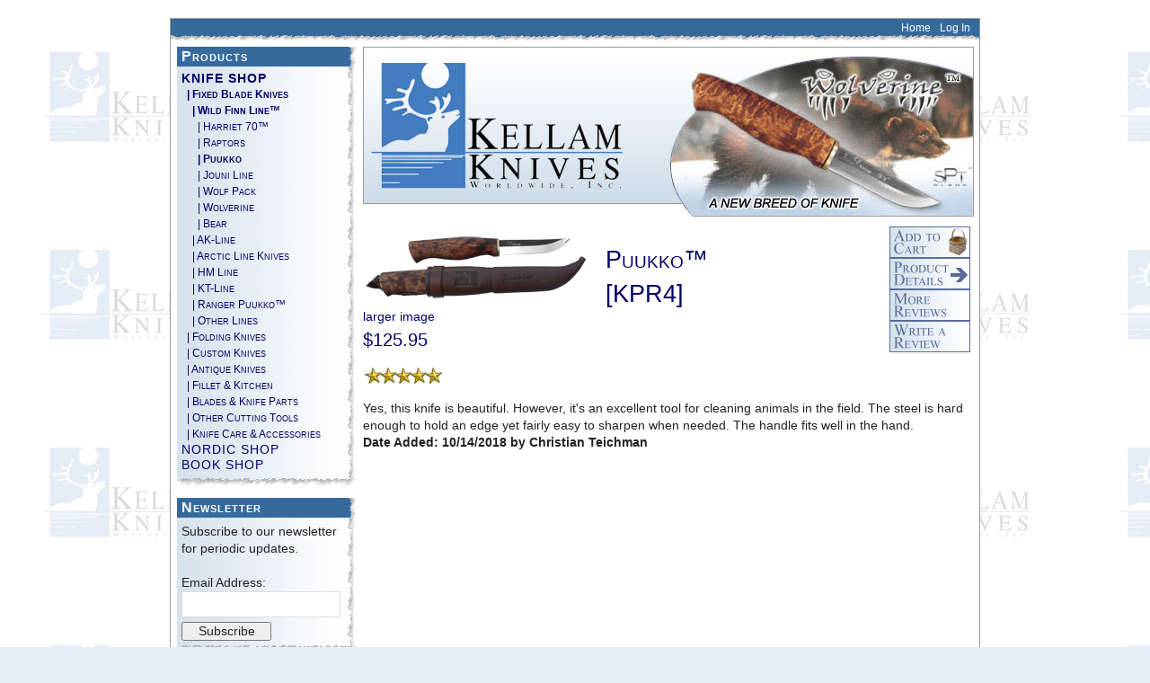

--- FILE ---
content_type: text/html; charset=utf-8
request_url: https://www.kellamknives.com/index.php?main_page=product_reviews_info&products_id=6&reviews_id=61
body_size: 5195
content:
<!DOCTYPE html PUBLIC "-//W3C//DTD XHTML 1.0 Transitional//EN" "http://www.w3.org/TR/xhtml1/DTD/xhtml1-transitional.dtd">
<html xmlns="http://www.w3.org/1999/xhtml" dir="ltr" lang="en">
<head>
<title>Reviews: Puukko™ [KPR4] - $125.95 : Kellam Knives Worldwide, Inc. - Finnish Puukko Knives and Products</title>
<meta http-equiv="Content-Type" content="text/html; charset=utf-8" />
<meta name="keywords" content="Puukko™ [KPR4], KNIFE SHOP, NORDIC SHOP, BOOK SHOP, PRESS, BROCHURES, Puukko Knives, Puukko Knife, Finnish Knives, finnish Knife, Finland knife, Finland Knives, Hunting Knives, Scandinavian Knives, Scandinavian Knife, finnish puukkos, knife making, knife kits, knife blades, folding knives, folding puukko, folders, Ranger Puukko Knife, Custom Knives, Custom Made Knives, Kuksa, Kuksas, Finnish Kuksa, Finnish Products, Finland Gifts, Finnish Giftshop" />
<meta name="description" content="Kellam Knives Worldwide, Inc. Puukko™ [KPR4] - The Puukko™ features a beautiful dyed curly birch handle with a 3.75 razor-sharp forged finish dark carbon steel blade. This knife also has a full-tang construction with a brass bolster. These Puukkos are hand made in Finland. The knife comes with a beautiful dark brown leather sheath which is stamped " />
<meta http-equiv="imagetoolbar" content="no" />
<meta name="author" content="The Zen Cart&reg; Team and others" />
<meta name="generator" content="shopping cart program by Zen Cart&reg;, http://www.zen-cart.com eCommerce" />

<base href="https://www.kellamknives.com/" />

<link rel="stylesheet" type="text/css" href="includes/templates/kellam/css/stylenormalize.css" />
<link rel="stylesheet" type="text/css" href="includes/templates/kellam/css/stylesheet.css" />
<link rel="stylesheet" type="text/css" href="includes/templates/kellam/css/stylesheet_css_buttons.css" />
<link rel="stylesheet" type="text/css" href="includes/templates/kellam/css/stylesheet_slimbox_ex.css" />
<link rel="stylesheet" type="text/css" media="print" href="includes/templates/kellam/css/print_stylesheet.css" />
<script language="javascript" type="text/javascript"><!--
function popupWindow(url) {
  window.open(url,'popupWindow','toolbar=no,location=no,directories=no,status=no,menubar=no,scrollbars=no,resizable=yes,copyhistory=no,width=100,height=100,screenX=150,screenY=150,top=150,left=150')
}
//--></script> 


</head>

<body id="productreviewsinfoBody">

<div id="mainWrapper">



<!--bof-header logo and navigation display-->

<div id="headerWrapper">
<!--bof-navigation display-->
<div id="navMainWrapper">
<div id="navMain">
    <ul class="back">
    <li><a href="http://www.kellamknives.com/">Home</a></li>
    <li><a href="https://www.kellamknives.com/index.php?main_page=login">Log In</a></li>

</ul>
</div>
<div id="navMainSearch"></div>
<br class="clearBoth" />
</div>
<!--eof-navigation display-->

<!--bof-branding display-->
<div id="logoWrapper">

</div>

<!--eof-branding display-->

<!--eof-header logo and navigation display-->

<!--bof-optional categories tabs navigation display-->
<!--eof-optional categories tabs navigation display-->

<!--bof-header ezpage links-->
<!--eof-header ezpage links-->
</div>

<table width="100%" border="0" cellspacing="0" cellpadding="0" id="contentMainWrapper">
  <tr>

 <td id="navColumnOne" class="columnLeft" style="width: 200px">
<div id="navColumnOneWrapper" style="width: 200px"><!--// bof: categories //-->
<div class="leftBoxContainer" id="categories" style="width: 200px">
<h3 class="leftBoxHeading" id="categoriesHeading">Products</h3>
<div id="categoriesContent" class="sideBoxContent">
<a class="category-top" href="http://www.kellamknives.com/index.php?main_page=index&amp;cPath=1"><span class="category-subs-parent">KNIFE SHOP</span></a><br />
<a class="category-subs" href="http://www.kellamknives.com/index.php?main_page=index&amp;cPath=1_33"><span class="category-subs-parent">&nbsp;&nbsp;|&nbsp;Fixed Blade Knives</span></a><br />
<a class="category-subs" href="http://www.kellamknives.com/index.php?main_page=index&amp;cPath=1_33_36"><span class="category-subs-parent">&nbsp;&nbsp;&nbsp;&nbsp;|&nbsp;Wild Finn Line™</span></a><br />
<a class="category-products" href="http://www.kellamknives.com/index.php?main_page=index&amp;cPath=1_33_36_153">&nbsp;&nbsp;&nbsp;&nbsp;&nbsp;&nbsp;|&nbsp;Harriet 70™</a><br />
<a class="category-products" href="http://www.kellamknives.com/index.php?main_page=index&amp;cPath=1_33_36_134">&nbsp;&nbsp;&nbsp;&nbsp;&nbsp;&nbsp;|&nbsp;Raptors</a><br />
<a class="category-products" href="http://www.kellamknives.com/index.php?main_page=index&amp;cPath=1_33_36_42"><span class="category-subs-selected">&nbsp;&nbsp;&nbsp;&nbsp;&nbsp;&nbsp;|&nbsp;Puukko</span></a><br />
<a class="category-products" href="http://www.kellamknives.com/index.php?main_page=index&amp;cPath=1_33_36_144">&nbsp;&nbsp;&nbsp;&nbsp;&nbsp;&nbsp;|&nbsp;Jouni Line</a><br />
<a class="category-products" href="http://www.kellamknives.com/index.php?main_page=index&amp;cPath=1_33_36_41">&nbsp;&nbsp;&nbsp;&nbsp;&nbsp;&nbsp;|&nbsp;Wolf Pack</a><br />
<a class="category-products" href="http://www.kellamknives.com/index.php?main_page=index&amp;cPath=1_33_36_43">&nbsp;&nbsp;&nbsp;&nbsp;&nbsp;&nbsp;|&nbsp;Wolverine</a><br />
<a class="category-products" href="http://www.kellamknives.com/index.php?main_page=index&amp;cPath=1_33_36_45">&nbsp;&nbsp;&nbsp;&nbsp;&nbsp;&nbsp;|&nbsp;Bear</a><br />
<a class="category-products" href="http://www.kellamknives.com/index.php?main_page=index&amp;cPath=1_33_67">&nbsp;&nbsp;&nbsp;&nbsp;|&nbsp;AK-Line</a><br />
<a class="category-products" href="http://www.kellamknives.com/index.php?main_page=index&amp;cPath=1_33_148">&nbsp;&nbsp;&nbsp;&nbsp;|&nbsp;Arctic Line Knives</a><br />
<a class="category-products" href="http://www.kellamknives.com/index.php?main_page=index&amp;cPath=1_33_128">&nbsp;&nbsp;&nbsp;&nbsp;|&nbsp;HM Line</a><br />
<a class="category-products" href="http://www.kellamknives.com/index.php?main_page=index&amp;cPath=1_33_73">&nbsp;&nbsp;&nbsp;&nbsp;|&nbsp;KT-Line</a><br />
<a class="category-products" href="http://www.kellamknives.com/index.php?main_page=index&amp;cPath=1_33_87">&nbsp;&nbsp;&nbsp;&nbsp;|&nbsp;Ranger Puukko™</a><br />
<a class="category-subs" href="http://www.kellamknives.com/index.php?main_page=index&amp;cPath=1_33_83">&nbsp;&nbsp;&nbsp;&nbsp;|&nbsp;Other Lines</a><br />
<a class="category-subs" href="http://www.kellamknives.com/index.php?main_page=index&amp;cPath=1_34">&nbsp;&nbsp;|&nbsp;Folding Knives</a><br />
<a class="category-subs" href="http://www.kellamknives.com/index.php?main_page=index&amp;cPath=1_38">&nbsp;&nbsp;|&nbsp;Custom Knives</a><br />
<a class="category-products" href="http://www.kellamknives.com/index.php?main_page=index&amp;cPath=1_133">&nbsp;&nbsp;|&nbsp;Antique Knives</a><br />
<a class="category-subs" href="http://www.kellamknives.com/index.php?main_page=index&amp;cPath=1_35">&nbsp;&nbsp;|&nbsp;Fillet & Kitchen</a><br />
<a class="category-subs" href="http://www.kellamknives.com/index.php?main_page=index&amp;cPath=1_39">&nbsp;&nbsp;|&nbsp;Blades & Knife Parts</a><br />
<a class="category-products" href="http://www.kellamknives.com/index.php?main_page=index&amp;cPath=1_40">&nbsp;&nbsp;|&nbsp;Other Cutting Tools</a><br />
<a class="category-products" href="http://www.kellamknives.com/index.php?main_page=index&amp;cPath=1_37">&nbsp;&nbsp;|&nbsp;Knife Care & Accessories</a><br />
<a class="category-top" href="http://www.kellamknives.com/index.php?main_page=index&amp;cPath=2">NORDIC SHOP</a><br />
<a class="category-top" href="http://www.kellamknives.com/index.php?main_page=index&amp;cPath=3">BOOK SHOP</a><br />
</div><div class="leftBoxBottom"></div>
</div>
<!--// eof: categories //-->

<!--// bof: mailchimpsidebox //-->
<div class="leftBoxContainer" id="mailchimpsidebox" style="width: 200px">
<h3 class="leftBoxHeading" id="mailchimpsideboxHeading">Newsletter</h3>
<div id="mailchimpsideboxContent" class="sideBoxContent">Subscribe to our newsletter for periodic updates.<br /><br /><form action="http://kellamknives.us4.list-manage.com/subscribe/post?u=cbadffed5256f261bcafb070d&amp;id=3c990526aa" method="post" id="mc-embedded-subscribe-form" name="mc-embedded-subscribe-form">Email Address:<input type="text" name="EMAIL" value="" /><input type="hidden" name="EMAILTYPE" value="html" /><div style="margin-top:5px;"><input type="submit" name="submit" value="Subscribe" /></div></form></div><div class="leftBoxBottom"></div>
</div>
<!--// eof: mailchimpsidebox //-->

<!--// bof: search //-->
<div class="leftBoxContainer" id="search" style="width: 200px">
<h3 class="leftBoxHeading" id="searchHeading"><label>Search</label></h3>
<div id="searchContent" class="sideBoxContent centeredContent"><form name="quick_find" action="https://www.kellamknives.com/index.php?main_page=advanced_search_result" method="get"><input type="hidden" name="main_page" value="advanced_search_result" /><input type="hidden" name="search_in_description" value="1" /><input type="text" name="keyword" size="18" maxlength="100" style="width: 170px" value="Enter keywords..." onfocus="if (this.value == 'Enter keywords...') this.value = '';" onblur="if (this.value == '') this.value = 'Enter keywords...';" /><br /><input type="submit" value="Search" style="width: 50px" /><br /><a href="http://www.kellamknives.com/index.php?main_page=advanced_search">Advanced Search</a></form></div><div class="leftBoxBottom"></div>
</div>
<!--// eof: search //-->

<!--// bof: ezpages //-->
<div class="leftBoxContainer" id="ezpages" style="width: 200px">
<h3 class="leftBoxHeading" id="ezpagesHeading">Important Links</h3>
<div id="ezpagesContent" class="sideBoxContent">
<ul style="margin: 0; padding: 0; list-style-type: none;">
<li><a href="http://www.kellamknives.com/index.php?main_page=page&amp;id=29" target="_blank">Newsletters</a></li>
<li><a href="http://www.kellamknives.com/index.php?main_page=index&amp;cPath=74">PRESS</a></li>
</ul>
</div><div class="leftBoxBottom"></div>
</div>
<!--// eof: ezpages //-->

<!--// bof: information //-->
<div class="leftBoxContainer" id="information" style="width: 200px">
<h3 class="leftBoxHeading" id="informationHeading">Information</h3>
<div id="informationContent" class="sideBoxContent">
<ul style="margin: 0; padding: 0; list-style-type: none;">
<li><a href="http://www.kellamknives.com/index.php?main_page=shippinginfo">Shipping &amp; Returns</a></li>
<li><a href="http://www.kellamknives.com/index.php?main_page=privacy">Privacy Notice</a></li>
<li><a href="http://www.kellamknives.com/index.php?main_page=conditions">Conditions of Use</a></li>
<li><a href="http://www.kellamknives.com/index.php?main_page=contact_us">Contact Us</a></li>
<li><a href="http://www.kellamknives.com/index.php?main_page=site_map">Site Map</a></li>
<li><a href="http://www.kellamknives.com/index.php?main_page=gv_faq">Gift Certificate FAQ</a></li>
<li><a href="http://www.kellamknives.com/index.php?main_page=discount_coupon">Discount Coupons</a></li>
</ul>
</div><div class="leftBoxBottom"></div>
</div>
<!--// eof: information //-->

<!--// bof: reviews //-->
<div class="leftBoxContainer" id="reviews" style="width: 200px">
<h3 class="leftBoxHeading" id="reviewsHeading"><a href="http://www.kellamknives.com/index.php?main_page=reviews">Reviews&nbsp;&nbsp;[more]</a></h3>
<div id="reviewsContent" class="sideBoxContent centeredContent"><a href="http://www.kellamknives.com/index.php?main_page=product_reviews_info&amp;products_id=6&amp;reviews_id=59"><img src="images/knives/kpr4.jpg" alt="Puukko™" title=" Puukko™ " width="100" height="36" /><br />This is a very beautiful made knife. Finland knows how to...</a><br /><br /><img src="includes/templates/template_default/images/stars_5.gif" alt="5 of 5 Stars!" title=" 5 of 5 Stars! " width="90" height="20" /></div><div class="leftBoxBottom"></div>
</div>
<!--// eof: reviews //-->

<!--// bof: testimonials_manager //-->
<div class="leftBoxContainer" id="testimonials-manager" style="width: 200px">
<h3 class="leftBoxHeading" id="testimonials-managerHeading">Testimonials</h3>
<div id="testimonials-managerContent" class="sideBoxContent"><b><a href="http://www.kellamknives.com/index.php?main_page=testimonials_manager&amp;testimonials_id=6">I just received the two knives</a></b><div class="testimonial"><p>I just received the two knives that I recently ordered. They are the FJ1 Jouni folder and the F10T folder. I am very happy with the quality and...<br /><span><strong><a href="http://www.kellamknives.com/index.php?main_page=testimonials_manager&amp;testimonials_id=6">Read More -></a></strong></span></p></div><hr class="catBoxDivider" /><b><a href="http://www.kellamknives.com/index.php?main_page=testimonials_manager&amp;testimonials_id=21">Fan of puukko knives</a></b><div class="testimonial"><p>I've been a 'Fan' of puukko knives since 1948 when a great uncle gave me one. It has remained to this day my favorite knife, as well as most used.<br /><span><strong><a href="http://www.kellamknives.com/index.php?main_page=testimonials_manager&amp;testimonials_id=21">Read More -></a></strong></span></p></div><hr class="catBoxDivider" /><b><a href="http://www.kellamknives.com/index.php?main_page=testimonials_manager&amp;testimonials_id=22">Holds a good edge</a></b><div class="testimonial"><p>I have an old puukko that my father bought in 1950. It still will hold a good edge.<br /><span><strong><a href="http://www.kellamknives.com/index.php?main_page=testimonials_manager&amp;testimonials_id=22">Read More -></a></strong></span></p></div><hr class="catBoxDivider" /><b><a href="http://www.kellamknives.com/index.php?main_page=testimonials_manager&amp;testimonials_id=3">Prompt Delivery</a></b><div class="testimonial"><p>Harriet, I received the knives on the 8th of March. I was and am very impressed with the prompt delivery of this merchandise. I am once again a...<br /><span><strong><a href="http://www.kellamknives.com/index.php?main_page=testimonials_manager&amp;testimonials_id=3">Read More -></a></strong></span></p></div><hr class="catBoxDivider" /><b><a href="http://www.kellamknives.com/index.php?main_page=testimonials_manager&amp;testimonials_id=29">Your customer service is number 1</a></b><div class="testimonial"><p>The traditional knives of Finland. Their simplicity, ruggedness and functional beauty is unmatched. These are knives I can truly use with confidence....<br /><span><strong><a href="http://www.kellamknives.com/index.php?main_page=testimonials_manager&amp;testimonials_id=29">Read More -></a></strong></span></p></div><hr class="catBoxDivider" /><div class="bettertestimonial"><a href="http://www.kellamknives.com/index.php?main_page=display_all_testimonials">View All Testimonials</a></div><div class="bettertestimonial"><a href="https://www.kellamknives.com/index.php?main_page=testimonials_add">Add A Testimonial</a></div></div><div class="leftBoxBottom"></div>
</div>
<!--// eof: testimonials_manager //-->

</div></td>
    <td valign="top">
<!-- bof  breadcrumb -->
<!-- eof breadcrumb -->


<!-- bof upload alerts -->
<!-- eof upload alerts -->

<div class="centerColumn" id="reviewsInfoDefault">

<div id="reviewsInfoDefaultProductImage" class="centeredContent back"> 
<div id="productMainImage" class="centeredContent back">
<script language="javascript" type="text/javascript"><!--
document.write('<a class="larger-image" href="images/large/knives/kpr4_LRG.jpg" rel="lightbox-g" title="Puukko™"><img src="images/knives/kpr4.jpg" alt="Puukko™" title=" Puukko™ " width="250" height="91" /><br /><span class="imgLink">larger image</span></a>');
//--></script>
<noscript>
<a href="http://www.kellamknives.com/index.php?main_page=popup_image&amp;pID=6" target="_blank"><img src="images/knives/kpr4.jpg" alt="Puukko™" title=" Puukko™ " width="250" height="91" /><br /><span class="imgLink">larger image</span></a></noscript>
</div></div>
<div class="forward">
<div class="buttonRow">
<a href="http://www.kellamknives.com/index.php?main_page=product_reviews_info&amp;products_id=6&amp;action=buy_now"><img src="includes/templates/kellam/buttons/english/button_in_cart.gif" alt="Add to Cart" title=" Add to Cart " width="90" height="35" /></a><br /></div>
<div id="reviewsInfoDefaultProductPageLink" class="buttonRow"><a href="http://www.kellamknives.com/index.php?main_page=product_info&amp;products_id=6"><img src="includes/templates/kellam/buttons/english/button_goto_prod_details.gif" alt="Go To This Product's Detailed Information" title=" Go To This Product's Detailed Information " width="90" height="35" /></a></div>

<div id="reviewsInfoDefaultReviewsListingLink" class="buttonRow"><a href="http://www.kellamknives.com/index.php?main_page=product_reviews&amp;products_id=6"><img src="includes/templates/kellam/buttons/english/button_more_reviews.gif" alt="Read More Reviews" title=" Read More Reviews " width="90" height="35" /></a></div>

<div class="buttonRow"><a href="http://www.kellamknives.com/index.php?main_page=product_reviews_write&amp;products_id=6"><img src="includes/templates/kellam/buttons/english/button_write_review.gif" alt="Write Review" title=" Write Review " width="90" height="35" /></a></div>
</div>

<h1 id="reviewsInfoDefaultHeading">Puukko™<br /><span class="smallText">[KPR4]</span></h1>

<h2 id="reviewsInfoDefaultPrice" class="">$125.95</h2>

<h3 class="rating"><img src="includes/templates/template_default/images/stars_5.gif" alt="" width="90" height="20" /></h3>

<div id="reviewsInfoDefaultMainContent" class="content">Yes, this knife is beautiful. However, it's an excellent tool for cleaning animals in the field. The steel is hard enough to hold an edge yet fairly easy to sharpen when needed. The handle fits well in the hand.</div>
<div id="reviewsInfoDefaultDate" class="bold">Date Added: 10/14/2018&nbsp;by Christian Teichman</div>

</div>
</td>

  </tr>
</table>



<!--bof-navigation display -->
<table border="0" width="100%" cellspacing="0" cellpadding="0">
  <tr class="footertop">
    <td class="footertop" align="center">To Order Call 1-800-390-6918<br /><a href="http://www.kellamknives.com/index.php?main_page=index"><img src="images/footerknife.jpg" alt="It is a Kellam. Experience It." /></a></td>
  </tr>
</table>

<div id="navSuppWrapper">
<div id="navSupp">
<ul>

<li>&nbsp;::&nbsp;
  <a href="http://www.kellamknives.com/index.php?main_page=privacy">PRIVACY NOTICE</a>
&nbsp;::&nbsp;
  <a href="http://www.kellamknives.com/index.php?main_page=conditions">CONDITIONS OF USE</a>
&nbsp;::&nbsp;
  <a href="http://www.kellamknives.com/index.php?main_page=account">MY ACCOUNT</a>
&nbsp;::&nbsp;
  <a href="http://www.kellamknives.com/index.php?main_page=site_map">SITE MAP</a>
&nbsp;::&nbsp;
  <a href="http://www.kellamknives.com/index.php?main_page=contact_us">CONTACT US</a>
</li>
</ul>
</div>
</div>
<!--eof-navigation display -->

<!--bof-ip address display -->
<!--eof-ip address display -->

<!--bof-banner #5 display -->
<!--eof-banner #5 display -->

<!--bof- site copyright display -->
<div id="siteinfoLegal" class="legalCopyright">Copyright &copy; 2025 <a href="http://www.kellamknives.com/index.php?main_page=index" target="_blank">Kellam Knives Worldwide, Inc.</a>. Powered by <a href="http://www.zen-cart.com" target="_blank">Zen Cart</a></div>
<!--eof- site copyright display -->


</div>
<!--bof- parse time display -->
<!--eof- parse time display -->
<!--bof- banner #6 display -->
<!--eof- banner #6 display -->
<script src="//ajax.googleapis.com/ajax/libs/jquery/1.8.2/jquery.min.js"></script>
<script src="includes/templates/kellam/js/shadowbox.js"></script>
<script src="includes/templates/kellam/js/functions.js"></script>
<script src="https://ssl.google-analytics.com/urchin.js" type="text/javascript">
</script>
<script type="text/javascript">
_uacct = "UA-1144369-1";
urchinTracker();
</script>
</body></html>


--- FILE ---
content_type: text/css
request_url: https://www.kellamknives.com/includes/templates/kellam/css/stylesheet.css
body_size: 13407
content:
/**
 * Main CSS Stylesheet
 *
 * @package templateSystem
 * @copyright Copyright 2003-2007 Zen Cart Development Team
 * @copyright Portions Copyright 2003 osCommerce
 * @license http://www.zen-cart.com/license/2_0.txt GNU Public License V2.0
 * @version $Id: stylesheet.css 5952 2007-03-03 06:18:46Z drbyte $
 */
 
 
/* RESET
-------------------------------------------------------------------------------*/
 body {
     font-size: 0.85em;
     line-height: 1.4;
 }
 hr {
     display: block;
     height: 1px;
     border: 0;
     border-top: 1px solid #ccc;
     margin: 1em 0;
     padding: 0;
 }
 img {
     vertical-align: middle;
     max-width: 100%;
     height: auto;
 }
 @media \0screen {
   img { 
   	width: auto; /* for ie 8 */
   }
 }
 fieldset {
     border: 0;
     margin: 0;
     padding: 0;
 }
 textarea {
     resize: vertical;
 }
 .chromeframe {
     margin: 0.2em 0;
     background: #ccc;
     color: #000;
     padding: 0.2em 0;
 }
 ul, li {
 	list-style-type: none;
 	margin-left: 0;
 	padding-left: 0;
 }
 html {
 	height: 101%;
 }
 .clr {
 	clear: both;
 }
 
/* RESET
-------------------------------------------------------------------------------*/
html, button, input, select, textarea {
    color: #222;
}
body {
font-family: Georgia, Arial, Helvetica, sans-serif;
background: url("images/watermark.jpg") repeat fixed 0 0 #E5EDF5;	
}

a, a:visited {
	color: #000066;
	text-decoration: none;
	-moz-transition: color 0.2s linear;
	-webkit-transition: color 0.2s linear;
	transitition: color 0.2s linear;
}
a:hover { 
	color: #999; 
}
a:focus { 
	outline: none; 
}
h1, h2, h3, h4, h5, h6 { 
	font-weight: normal;
	font-variant: small-caps;
	color: #000066;
}

/* MAIN WRAPPERS
-------------------------------------------------------------------------------*/
#mainWrapper {
	background-color: #ffffff;
	width: 900px;
	vertical-align: top;
	border: 1px solid #9a9a9a;
	margin: 20px auto;
	}
#navColumnOneWrapper, #navColumnTwoWrapper {
	margin-left: 0.5em;
	margin-right: 0.5em;
	}
/*The main content classes*/
#contentColumnMain, #navColumnOne, #navColumnTwo, .centerBoxContents, .specialsListBoxContents, .categoryListBoxContents, .additionalImages, .centerBoxContentsSpecials, .centerBoxContentsAlsoPurch, .centerBoxContentsFeatured, .centerBoxContentsNew, .alert {
	vertical-align: top;
	}


/* FORMS 
---------------------------------------------------------------------------------- */

form, fieldset {
	width: 100%;
}
input[type="text"], 
input[type="email"], 
input[type="date"], 
input[type="tel"], 
input[type="number"], 
input[type="datetime-local"], 
input[type="time"], 
input[type="text"], 
input[type="password"], 
textarea, 
select 
{
	background: #F0F0F0;
	border: 1px solid #DDD;
	padding: 6px;
	width:100%;
	box-sizing: border-box;
	-moz-box-sizing: border-box;
	-webkit-box-sizing: border-box;
	-moz-transition: border 0.2s linear;
	-webkit-transition: border 0.2s linear;
	transitition: border 0.2s linear;
}

input:focus, textarea:focus {
	
}
.centerColumn input[type="text"], 
.centerColumn input[type="email"], 
.centerColumn input[type="date"], 
.centerColumn input[type="tel"], 
.centerColumn input[type="number"], 
.centerColumn input[type="datetime-local"], 
.centerColumn input[type="time"], 
.centerColumn input[type="text"], 
.centerColumn input[type="password"], 
.centerColumn textarea, 
.centerColumn select 
{
	display: inline-block;
	width: 70%;
	float: left;
	margin: 5px 0;
}
.centerColumn label {
	display: inline-block;
	width: 20%;
	margin: 5px 0;
	float: left;
}


.alert {
	display: none;
}
.hiddenField {
	display: none;
}
legend {
	font-size: 1.5em;
	border-bottom: 1px solid #999;
	font-variant: small-caps;
	display: block;
	width: 100%;
	padding: 20px 0 0 0;
	margin: 0 0 10px 0;
}

input[type="checkbox"],
input[type="radio"] {
	float: left;
	margin: 0 10px;
}
.radioButtonLabel, .checkboxLabel {
	float: left;
} 
input[type="image"] {
	margin: 10px 0;
}

.leftBoxContainer input[type="text"] {
	background: #FFFFFF;
	width: 177px !important;
}


/* HEADER
-------------------------------------------------------------------------------*/

#navMain ul {
	
	margin: 0 0 0 10px;
	float: right;
	
}
#navMain li {
	float: left;
	margin: 0 10px 0 0;
}
#navMain a {
	color: #fff;
	font-size: 0.9em;
}

#navMainWrapper {
	height: 24px;
	line-height: 20px;
	background: #366A9C url("images/bgheader.jpg") 50% 100%;
	margin-bottom: 7px;
}




/* FOOTER
-------------------------------------------------------------------------------*/


TD.footertop {
    background: url("images/bgfootertop.jpg") repeat-x scroll center top #FFFFFF;

    color: #000066;
    font-size: 16px;
    padding: 30px 5px 5px;}


#navSuppWrapper, #siteinfoLegal {text-align: center;
}
#siteinfoLegal {
	padding-bottom: 20px;
}




/* CENTER COL
-------------------------------------------------------------------------------*/


.centerColumn {
	background-image: url("images/logo.jpg");
	background-repeat: no-repeat;
	padding-top: 200px;
	padding-right: 10px;
}
#categoryDescription {
	margin-bottom: 20px;
}
.categoryListBoxContents {
	float: left;
	margin-top: 30px;
}
.categoryListBoxContents a {
	text-align: center;
	font-variant: small-caps;
	font-size: 1.5em;
	display: block;
}
#alsoPurchased {
	margin: 20px 0 0 0;
}
.centerBoxHeading {
	border-bottom: 1px solid #999;
}
#productReviewLink, .reviewCount {
	clear: both;
}
.optionName {
	margin: 0 20px 0 0;
}
#productAttributes {
	margin: 0 0 30px 0;
}

/* CATEGORIES
-------------------------------------------------------------------------------*/


#indexCategoriesHeading {
	margin-bottom: 0;
}
.centerBoxContentsAlsoPurch {
	float: left;
}


/* PRODUCT LISTING
-------------------------------------------------------------------------------*/

TR.productListing-odd, TR.upcomingProducts-odd, TR.productListing-even {
    background: url("images/bgproductlisting.jpg") repeat-x scroll center bottom #FFFFFF;
}
.productListing-data {
	padding: 10px;
	padding-bottom: 50px;
}
th.productListing-heading {
	border-bottom: 1px solid #999;
}



/* PRODUCT
-------------------------------------------------------------------------------*/

#categoryIcon {
	display: none;
}
.navNextPrevWrapper {
	text-align: center;
	margin: 0 0 30px 0;
	
}
.navNextPrevCounter {
	text-align: center;
}
.navNextPrevList {
	display: inline-block;
}
#productMainImage {
	margin: 0 20px 0 0;
}
#productDescription {
	clear: both;
	margin-top: 30px;
	overflow: hidden;
	float: left;
	width: 70%;
}
#productDetailsList {
	float: none;
	clear: both;
}
.centerColumn .wrapperAttribsOptions label {
	width: 90%;
	display: inline;
	margin: 0;
}
#cartAdd input {
	float: n;
}

/* SHOPPING CART
-------------------------------------------------------------------------------*/


#cartAdd {
	float: right;
	text-align: center;
	margin: 1em;
	border: 1px solid #000000;
	padding: 1em;
	background: #EDF3F7;
	}
#cartAdd input[type="text"] {
	background: #fff;
	border: none;
	width: 30%;
}
.tableHeading TH {
	border-bottom: 1px solid #9a9a9a;
	}

.tableHeading, #cartSubTotal {
	background-color: #e9e9e9;
	 }

#cartSubTotal {
	border-top: 1px solid #cccccc;
	font-weight: bold;
	text-align: right;
	line-height: 2.2em;
	padding-right: 2.5em;
	}

.tableRow, .tableHeading, #cartSubTotal {
	height: 2.2em;
	}

.cartProductDisplay, .cartUnitDisplay, .cartTotalDisplay, .cartRemoveItemDisplay, .cartQuantityUpdate, .cartQuantity, #cartInstructionsDisplay, .cartTotalsDisplay {
	padding: 0.5em 0em;
	}

.cartUnitDisplay, .cartTotalDisplay {
	text-align: right;
	padding-right: 0.2em;
	}

#scUpdateQuantity {
	width: 2em;
	}

.cartQuantity {
	width: 4.7em;
	}

.cartNewItem {
	color: #33CC33;
	position: relative;  /*do not remove-fixes stupid IEbug*/
	}

.cartOldItem {
	color: #660099;
	position: relative;  /*do not remove-fixes stupid IEbug*/
	}

.cartBoxTotal {
	text-align: right;
	font-weight: bold;
	}

.cartRemoveItemDisplay {
	width: 3.5em;
	}

.cartAttribsList {
	margin-left: 1em;
	}

#mediaManager {
	width: 50%; 
	margin: 0.2em;
	padding: 0.5em;
	background-color: #E4FEf5;
	border: 1px solid #003D00;
	}
.mediaTitle {
	float: left;
	}
.mediaTypeLink {
	float: right;
	}

.normalprice, .productSpecialPriceSale {
	text-decoration: line-through;
	}

.productSpecialPrice, .productSalePrice, .productSpecialPriceSale, .productPriceDiscount {
	color: #ff0000;
	}

.orderHistList {
	margin: 1em;
	padding: 0.2em 0em;
	list-style-type: none;
	} 

#cartBoxListWrapper ul, #ezPageBoxList ul {
	list-style-type: none;
	}

#cartBoxListWrapper li, #ezPageBoxList li, .cartBoxTotal {
	margin: 0;
	padding: 0.2em 0em;
	} 

#cartBoxEmpty, #cartBoxVoucherBalance {
	font-weight: bold;
	}

.totalBox {
	width: 5.5em;
	text-align: right;
	}


.amount {
	width: 5.5em;
	}

address {
	clear: both;
}
#checkoutOrderTotals * {

}

#checkoutPayment input, #checkoutPayment select {
	width: 50%;
	display: block;
	float: none;
}
.ccinfo label {
	display: block;
	height: 30px;
	line-height: 30px;
	float: none;
	width: 100%;
}
.ccinfo .clearBoth {
	display: none;
}

/* SIDEBOXES
-------------------------------------------------------------------------------*/

.leftBoxHeading {
    background: #366A9C url("images/bgsideboxheader.jpg") no-repeat right center ;
    color: #FFFFFF;
	font-variant: small-caps;
    font-weight: bold;
    height: 20px;
    line-height: 20px;
    letter-spacing: 1px;
    padding: 1px 1px 1px 5px;
    margin: 0;
    

}

.leftBoxHeading a {
	color: #fff;
}
.leftBoxContainer, .rightBoxContainer {
	margin: 0em;
	margin-bottom: 1em;
	background: url("images/bgsidebox.jpg") repeat-y;
}
.sideBoxContent {
	padding: 0.4em;
}



.leftBoxBottom {
	background: url("images/bgsideboxfooter.jpg") center bottom transparent;
	    height: 9px;
}

.leftBoxContainer input[type="submit"] {
	width: 100px !important;
}

/* CATEGORIES */
a.category-top, A.category-top:visited {
	color: #000066;
	line-height:17px;
	font-variant:small-caps;
	letter-spacing:1px;
}
a:hover.category-top {
  color: #999999;
}
A.category-links, A.category-links:visited {
	color: #004080;
	text-decoration: none;
	}
A.category-subs, A.category-products, A.category-subs:visited, A.category-products:visited {
	color: #000066;
	line-height:18px;
	font-size: 0.9em;
	font-variant:small-caps;
	}
SPAN.category-subs-parent {
	font-weight: bold;
	}
SPAN.category-subs-selected {
	font-weight: bold;
	}


#specials .sideBoxContent, #reviews .sideBoxContent {
	text-align: center;
}

#searchContent input[type="text"] {
	background: #fff;
}
/* MISC
-------------------------------------------------------------------------------*/

.back {
	float: left;
	}

.forward, #shoppingCartDefault #PPECbutton {
	float: right;
	}

.bold {
	font-weight: bold;
	}

.rowOdd {
	background-color: #E8E8E8;
	height: 1.5em;
	vertical-align: top;
	}

.rowEven {
	background-color: #F0F0F0;
	height: 1.5em;
	vertical-align: top;
	}

.hiddenField {
	display: none;
}
.visibleField {
	display: inline;
}




	
/* ERRORS
-------------------------------------------------------------------------------*/

.messageStackWarning, .messageStackError, .messageStackSuccess, .messageStackCaution {
	line-height: 1.8em;
	padding: 0.2em;
	border: 1px solid #9a9a9a;
	}

.messageStackWarning, .messageStackError {
	background-color: #ff0000;
	color: #ffffff;
	}

.messageStackSuccess {
	background-color: #99FF99;
	color: #000000;
	}

.messageStackCaution {
	background-color: #FFFF66;
	color: #000000;
	}


/* ERRORS
-------------------------------------------------------------------------------*/

#sb-title-inner,#sb-info-inner,#sb-loading-inner,div.sb-message{font-weight:200;color:#fff;}
#sb-container{position:fixed;margin:0;padding:0;top:0;left:0;z-index:999;text-align:left;visibility:hidden;display:none;}
#sb-overlay{position:relative;height:100%;width:100%;}
#sb-wrapper{position:absolute;visibility:hidden;width:100px;}
#sb-wrapper-inner{position:relative;border:1px solid #303030;overflow:hidden;height:100px;}
#sb-body{position:relative;height:100%;}
#sb-body-inner{position:absolute;height:100%;width:100%;}
#sb-player.html{height:100%;overflow:auto;}
#sb-body img{border:none;}
#sb-loading{position:relative;height:100%;}
#sb-loading-inner{position:absolute;font-size:14px;line-height:24px;height:24px;top:50%;margin-top:-12px;width:100%;text-align:center;}
#sb-loading-inner span{background:url(images/loading.gif) no-repeat;padding-left:34px;display:inline-block;}
#sb-body,#sb-loading{background-color:#060606;}
#sb-title,#sb-info{position:relative;margin:0;padding:0;overflow:hidden;}
#sb-title,#sb-title-inner{height:26px;line-height:26px;}
#sb-title-inner{font-size:16px;}
#sb-info,#sb-info-inner{height:20px;line-height:20px;}
#sb-info-inner{font-size:12px;}
#sb-nav{float:right;height:16px;padding:2px 0;width:45%;}
#sb-nav a{display:block;float:right;height:16px;width:16px;margin-left:3px;cursor:pointer;background-repeat:no-repeat;}
#sb-nav-close{background-image:url(images/close.png);}
#sb-nav-next{background-image:url(images/next.png);}
#sb-nav-previous{background-image:url(images/previous.png);}
#sb-nav-play{background-image:url(images/play.png);}
#sb-nav-pause{background-image:url(images/pause.png);}
#sb-counter{float:left;width:45%;}
#sb-counter a{padding:0 4px 0 0;text-decoration:none;cursor:pointer;color:#fff;}
#sb-counter a.sb-counter-current{text-decoration:underline;}
div.sb-message{font-size:12px;padding:10px;text-align:center;}
div.sb-message a:link,div.sb-message a:visited{color:#fff;text-decoration:underline;}


--- FILE ---
content_type: text/css
request_url: https://www.kellamknives.com/includes/templates/kellam/css/print_stylesheet.css
body_size: 902
content:
/**
 * CSS Stylesheet for printing
 *
 * @package templateSystem
 * @copyright Copyright 2003-2005 Zen Cart Development Team
 * @copyright Portions Copyright 2003 osCommerce
 * @license http://www.zen-cart.com/license/2_0.txt GNU Public License V2.0
 * @version $Id: print_stylesheet.css 3150 2006-03-10 19:03:51Z birdbrain $
*/
body {background-color: #ffffff; margin: auto;}

.messageStackWarning, #navMainWrapper, .navMainSearch, #navCatTabsWrapper, #navEZPagesTop, .footertop, .footerbottom,
#navColumnOne, #navColumnTwo, .headerNavigation, .header h1, #checkoutConfirmDefaultHeading,
#navSupp, .banners, #navBreadCrumb, .buttonRow, #cartAdd, #productDateAdded, #productInfoLink, #categoryIcon { display: none;}

TABLE.header {
  background-image: none;
}
.main_page, TABLE.footer, TABLE.header {
  border-right: none;
  border-left: none;
  border-bottom: none;
}
/* Other relevant properties for paged media:
- page-break-before
- page-break-after
- page-break-inside
- orphans
- widows
*/



--- FILE ---
content_type: text/javascript
request_url: https://www.kellamknives.com/includes/templates/kellam/js/functions.js
body_size: 406
content:
// remap jQuery to $
(function($){})(window.jQuery);


/* trigger when page is ready */
$(document).ready(function (){

	Shadowbox.init({
	    // skip the automatic setup again, we do this later manually
	    skipSetup: true
	});
	
	window.onload = function() {
	
	    // set up all anchor elements with a "movie" class to work with Shadowbox
	    Shadowbox.setup("a.larger-image", {

	    });
	
	};

});


/* optional triggers

$(window).load(function() {
	
});

$(window).resize(function() {
	
});

*/